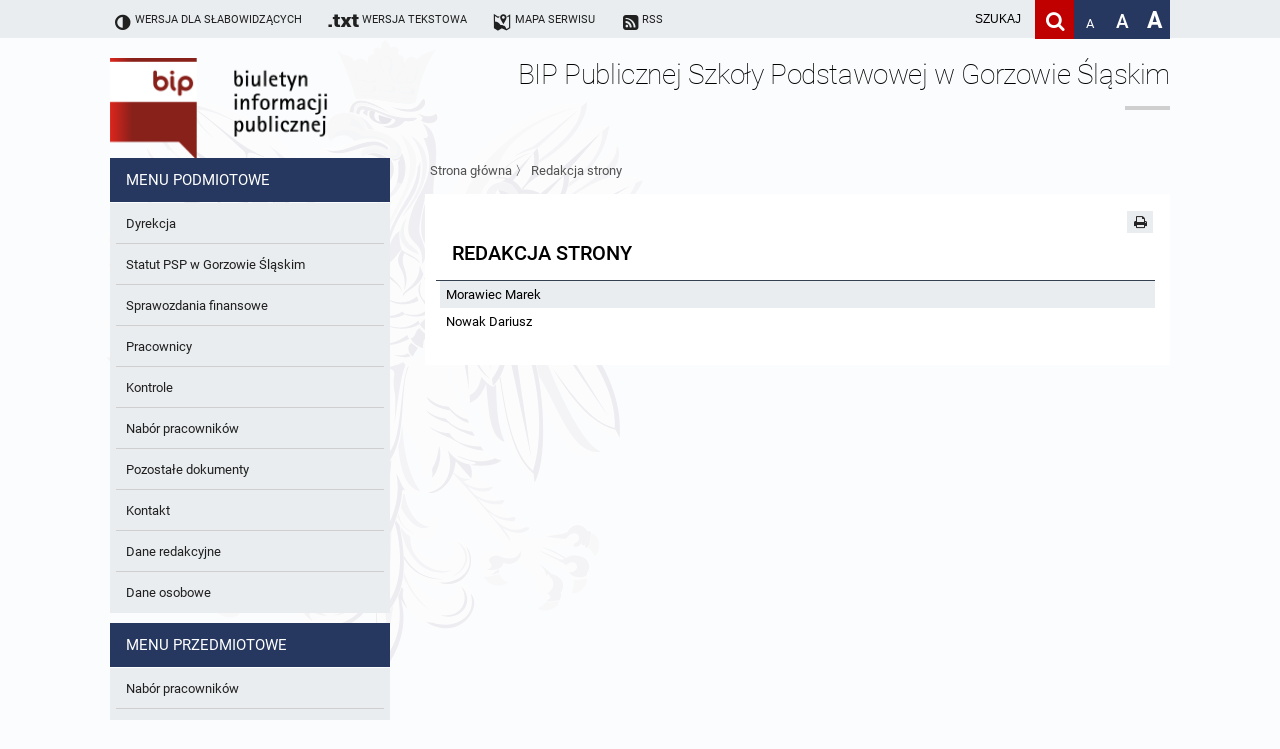

--- FILE ---
content_type: text/html; charset=UTF-8
request_url: https://bip.zsggorzow.pl/page/custom/redakcja
body_size: 2979
content:
<!DOCTYPE HTML>
<html class="standard contrast-k2    " lang="pl">
    <head>
                <title>Redakcja strony - BIP PSP w Gorzowie Sląskim</title>
        <meta charset="UTF-8" />
        <meta name="viewport" content="width=device-width, initial-scale=1" >
        <meta name="description" content="" >
                    <meta name="HandheldFriendly" content="True">
                        <meta name="apple-mobile-web-app-capable" content="yes">
                        <meta name="apple-mobile-web-app-status-bar-style" content="black">
                        <meta name="viewport" content="width=device-width, initial-scale=1.0">
                        <meta name="author" content="Digital Holding Sp z o.o. http://metrocms.pl">
            <link rel="canonical" href="http://bip.zsggorzow.pl/page/custom/redakcja">
        <link rel="shortcut icon" type="image/png" href="/favicon.ico">
        <link href="/sharedCss/main.css?v=1542797510
" rel="stylesheet" type="text/css"><link href="/css/main.css?v=1542797510
" rel="stylesheet" type="text/css">        <link rel="search" type="application/opensearchdescription+xml" href="http://bip.zsggorzow.pl/sitemap/opensearch" title="Szukaj" />
        <script>
            //Haki ie
            document.createElement('section');
            document.createElement('header');
            document.createElement('footer');
            document.createElement('article');
            document.createElement('aside');
            document.createElement('nav');
        </script>
            </head>
    <body class=" no-js" style="">
            <div class="mainBg"></div>
<header>
    <ul class="openable focusMenu white-bg" id="availMenu">
        <li class="showOnTabFocus"><a href="/version/set/wcag" onclick="document.location.href = '/version/set/wcag';">Wersja dla słabowidzących</a></li>
        <li class="showOnTabFocus"><a href="#search" onclick="document.querySelector('#search').focus();">Deklaracja dostępności</a></li>
        <li class="showOnTabFocus"><a href="#changeFont" onclick="document.querySelector('#changeFont').focus();">Przejdź do zmiany wielkości fontu</a></li>
        <li class="showOnTabFocus"><a href="#search" onclick="document.querySelector('#search').focus();">Przejdź do wyszukiwarki</a></li>
        <li class="showOnTabFocus"><a href="#mainMenu" onclick="document.querySelector('#mainMenu').focus();">Przejdź do menu głównego</a></li>
        <li class="showOnTabFocus"><a href="#contentContainer" onclick="document.querySelector('#contentContainer').focus();">Przejdź do treści</a></li>
        <li class="showOnTabFocus"><a href="#contentContainer" onclick="document.location.href = '/page/custom/mapa#contentContainer';">Przejdź do mapy strony</a></li>
    </ul>
    <ul class="body font-11 siteAdjustment">
        <li class="not_standard"><a href="/version/set/standard"><span class="icon-ajust"></span><span>Wersja standardowa</span></a></li>
        <li class="not_contrast"><a href="/version/set/wcag"><span class="icon-ajust"></span><span>Wersja dla słabowidzących</span></a></li>
        <li class="not_standard"><div  class="speechSynthesizerBtn focusable" tabindex="0" ><span class="icon-volume"></span><span class="text">Włącz lektora</span></div></li>
        <li class="not_text"><a href="/version/set/text"><span class="icon-txt"></span><span class="bigHidden">Wersja tekstowa</span></a></li>
        <li><a href="/page/custom/mapa"><span class="icon-map"></span><span class="bigHidden mediumHidden">Mapa serwisu</span></a></li>
        <li><a href="/atom"><span class="icon-rss-squared"></span><span class="bigHidden mediumHidden">RSS</span></a></li>
        <li class="right ">
            <form action="/search" method="get" class="desktop form-container search-box font-15">
                <input id="search" name="s" placeholder="szukaj" aria-label="wpisz szukaną frazę" title="wpisz szukaną frazę" value="">
                <button class="icon-search clickable" aria-label="Szukaj" type="submit" title="Szukaj"></button>
            </form>
            <a class="fontAdjust small clickable" href="/version/setFont/small" title="Standardowa wielkość czcionki" id="changeFont">A</a>
            <a class="fontAdjust medium clickable" href="/version/setFont/medium" title="Powiększona czcionka">A</a>
            <a class="fontAdjust big clickable" href="/version/setFont/big" title="Bardzo powiększona czcionka">A</a>
                    </li>
    </ul>
    <div class="mobileHeader">
        <div class="menuButton"><span class="icon-menu" ></span></div>
        <div class="right">
            <div class="searchButton">
                <span class="icon-search" ></span>
            </div>        </div>
    </div>
    <div class="mobile form-container search-box">
        <form action="/search" method="get">
            <input class="font-15" id="searchMob" name="s" placeholder="szukaj" aria-label="Szukaj frazę" title="wpisz szukaną frazę" value="">
            <button class="icon-search" aria-label="Szukaj" type="submit" title="Szukaj" value="Szukaj"></button>
        </form>
    </div>
</header>
<div class="head-title body">
    <div class="logoBip">
        <img alt="logo bip" src="/gfx/bip_logo.png" style="display: none;">
        <a href="/" class="h1">
            Biuletyn Informacji Publicznej
        </a>
    </div>
    <div class="siteTitle">
        <div>
            <div class="h1">
                <h1>BIP Publicznej Szkoły Podstawowej w Gorzowie Śląskim</h1>
                <span class="subtitle"></span>
            </div>
                    </div>
    </div>
</div>
<div class="contentContainer body">
    <nav class="asideMenu">
        <div class="mainMenu menuContainer mobileMenu" id="mainMenu">
            <div>
    <h3 class="menuTitle font-15">Menu podmiotowe</h3>
    <ul class="font-13 body light-bg">
        <li class=""><a href="/m203/a4-Dyrekcja" class="fire-clickAction" data-action="replaceAjax" ><span class="underline">Dyrekcja </span></a></li><li class=""><a href="/m204/a70-Statut-PSP-w-Gorzowie-Slaskim" class="fire-clickAction" data-action="replaceAjax" ><span class="underline">Statut PSP w Gorzowie Śląskim</span></a></li><li class=""><a href="/m205/a72-Sprawozdania-finansowe" class="fire-clickAction" data-action="replaceAjax" ><span class="underline">Sprawozdania finansowe</span></a></li><li class=""><a href="/m206/a5-Pracownicy" class="fire-clickAction" data-action="replaceAjax" ><span class="underline">Pracownicy</span></a></li><li class=""><a href="/m207/a16-Kontrole" class="fire-clickAction" data-action="replaceAjax" ><span class="underline">Kontrole</span></a></li><li class=""><a href="/m208/a17-Nabor-pracownikow" class="fire-clickAction" data-action="replaceAjax" ><span class="underline">Nabór pracowników</span></a></li><li class=""><a href="/m209/a18-Pozostale-dokumenty" class="fire-clickAction" data-action="replaceAjax" ><span class="underline">Pozostałe dokumenty</span></a></li><li class=""><a href="/m210/a1-Kontakt" class="fire-clickAction" data-action="replaceAjax" ><span class="underline">Kontakt</span></a></li><li class=""><a href="/m211/a3-Dane-redakcyjne" class="fire-clickAction" data-action="replaceAjax" ><span class="underline">Dane redakcyjne</span></a></li><li class=""><a href="/m212/a73-Dane-osobowe" class="fire-clickAction" data-action="replaceAjax" ><span class="underline">Dane osobowe</span></a></li>    </ul>
</div>
<div>
    <h3 class="menuTitle font-15">Menu przedmiotowe</h3>
    <ul class="font-13 body light-bg">
        <li class=""><a href="/m178/a17-Nabor-pracownikow" class="fire-clickAction" data-action="replaceAjax" ><span class="underline">Nabór pracowników</span></a></li><li class=""><a href="/m179/a34-Tryb-dzialania" class="fire-clickAction" data-action="replaceAjax" ><span class="underline">Tryb działania</span></a></li><li class=""><a href="/m180/a71-Jezyk-mniejszosci-narodowej." class="fire-clickAction" data-action="replaceAjax" ><span class="underline">Język mniejszości narodowej.</span></a></li><li class=""><a href="/m181/a35-Uchwaly" class="fire-clickAction" data-action="replaceAjax" ><span class="underline">Uchwały</span></a></li><li class=""><a href="/m182/a36-Zarzadzenia" class="fire-clickAction" data-action="replaceAjax" ><span class="underline"> Zarządzenia</span></a></li><li class=""><a href="/m183/a37-Sposob-zalatwiania-spraw" class="fire-clickAction" data-action="replaceAjax" ><span class="underline">Sposób załatwiania spraw </span></a></li><li class=""><a href="/m184/a38-Zestaw-programow-i-podreczniki" class="fire-clickAction" data-action="replaceAjax" ><span class="underline">Zestaw programów i podręczniki</span></a></li><li class=""><a href="/m185/a40-Plany-pracy" class="fire-clickAction" data-action="replaceAjax" ><span class="underline">Plany pracy</span></a></li><li class=""><a href="/m186/a41-Wewnatrzszkolne-zasady-oceniania" class="fire-clickAction" data-action="replaceAjax" ><span class="underline">Wewnątrzszkolne zasady oceniania</span></a></li><li class=""><a href="/m187/a42-Zasady-naboru" class="fire-clickAction" data-action="replaceAjax" ><span class="underline">Zasady naboru</span></a></li><li class=""><a href="/m188/a44-Zamowienia-publiczne" class="fire-clickAction" data-action="replaceAjax" ><span class="underline">Zamówienia publiczne</span></a></li><li class=""><a href="/m189/a45-Plan-postepowan-o-udzielenie-zamowien" class="fire-clickAction" data-action="replaceAjax" ><span class="underline">Plan postępowań o udzielenie zamówień </span></a></li><li class=""><a href="/m190/a49-Kontrole" class="fire-clickAction" data-action="replaceAjax" ><span class="underline">Kontrole</span></a></li><li class=""><a href="/m191/a51-Rejestry-ewidencje-archiwa" class="fire-clickAction" data-action="replaceAjax" ><span class="underline">Rejestry, ewidencje, archiwa</span></a></li>    </ul>
</div>
        </div>
    </nav>
    <div id="contentContainer">
        <div class="breadcrumb">
            <div class="breadcrumbSteps">        <a href="/" class="fire-clickAction" data-action="replaceAjax">Strona główna</a>
         〉         <a href="http://bip.zsggorzow.pl/page/custom/redakcja" class="fire-clickAction" data-action="replaceAjax">Redakcja strony</a>
        </div>        </div>
        <div class="content">
<article data-id="" id="article-" data-readableelements='[".title",".articleContent"]'>
     <div class="article_buttons">
                    <a class="icon-print action-print light-bg hoverable" href="#" title="Drukuj" aria-label="Drukuj"></a>

        </div>    <h2 class="title font-21">Redakcja strony</h2>
    <div class='articleContent'>
        <table class="statistics full-width">
  
    <tbody class="font-12">
        <tr><td>Morawiec Marek </td></tr><tr><td>Nowak Dariusz</td></tr>    </tbody>
</table>
<br>
    </div>
    </article>
</div>
</div>
</div>

<footer>
        <div class="body accent-bg footerMenu">
        <ul>
            <li>
                <a href="/page/custom/redakcja">Redakcja BIP</a>
            </li>
            <li>
                <a href="/page/custom/statystyki">Statystyki</a>
            </li>
            <li>
                <a href="/page/custom/dostepnosc">Deklaracja dostępności</a>
            </li>
            <li>
                <a href="/page/custom/artykuly-archiwalne">Artykuły archiwalne</a>
            </li>
            <li>
                <a href="/page/custom/instrukcja">Instrukcja korzystania z BIP</a>
            </li>
        </ul>
    </div>
    <div class="shortcuts">
        <ul>
            <li>
                <a href="http://danepubliczne.gov.pl">
                    <img src="/gfx/danePubliczne.jpg" alt="danepubliczne.gov.pl">
                </a>
            </li>
            <li>
                <a href="http://epuap.gov.pl">
                    <img src="/gfx/epuap.jpg" alt="epuap.gov.pl">
                </a>
            </li>
            <li>
                <a href="https://www.gov.pl/web/bip">
                    <img src="/gfx/bipGov.jpg" alt="bip.gov.pl">
                </a>
            </li>
        </ul>
    </div>
</footer>
        <div id="cookieBar">
        <div class="body">
            <div class="cookie_content">
                <p class="big">
                    Korzystamy z plików cookies
                </p>
                <p class="small">
                    Bez zmiany ustawień pliki są zapisywane na urządzeniu. Więcej przeczytasz w
                    <a href="/page/custom/polityka_prywatnosci">polityce prywatności</a>
                </p>
            </div>
            <div id="cookieBarClose" class="icon-cancel-circled"></div>
        </div>
    </div>
    <script  defer src="/js/main.bundle.js?v=1542797510
"></script></body>
</html>
